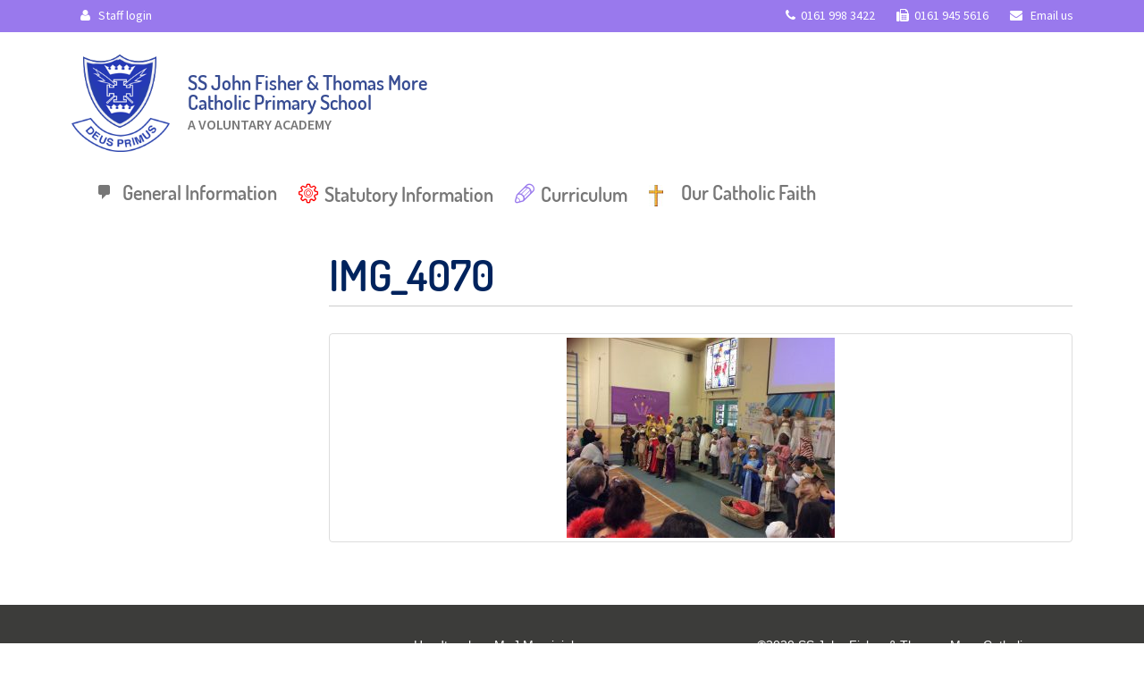

--- FILE ---
content_type: text/html; charset=UTF-8
request_url: https://fishermoreprimary.net/the-life-of-our-school/img_4070/
body_size: 47109
content:
<!DOCTYPE html>
<html class="no-js" lang="en-GB">
<head>
  <meta charset="utf-8">
  <meta http-equiv="X-UA-Compatible" content="IE=edge">
  <title>IMG_4070 - Ss John Fisher &amp; Thomas More</title>
  <meta name="viewport" content="width=device-width, initial-scale=1">

  <meta name='robots' content='index, follow, max-image-preview:large, max-snippet:-1, max-video-preview:-1' />
	<style>img:is([sizes="auto" i], [sizes^="auto," i]) { contain-intrinsic-size: 3000px 1500px }</style>
	
	<!-- This site is optimized with the Yoast SEO plugin v26.4 - https://yoast.com/wordpress/plugins/seo/ -->
	<link rel="canonical" href="https://fishermoreprimary.net/the-life-of-our-school/img_4070/" />
	<meta property="og:locale" content="en_GB" />
	<meta property="og:type" content="article" />
	<meta property="og:title" content="IMG_4070 - Ss John Fisher &amp; Thomas More" />
	<meta property="og:url" content="https://fishermoreprimary.net/the-life-of-our-school/img_4070/" />
	<meta property="og:site_name" content="Ss John Fisher &amp; Thomas More" />
	<meta property="og:image" content="https://fishermoreprimary.net/the-life-of-our-school/img_4070" />
	<meta property="og:image:width" content="2592" />
	<meta property="og:image:height" content="1936" />
	<meta property="og:image:type" content="image/jpeg" />
	<meta name="twitter:card" content="summary_large_image" />
	<script type="application/ld+json" class="yoast-schema-graph">{"@context":"https://schema.org","@graph":[{"@type":"WebPage","@id":"https://fishermoreprimary.net/the-life-of-our-school/img_4070/","url":"https://fishermoreprimary.net/the-life-of-our-school/img_4070/","name":"IMG_4070 - Ss John Fisher &amp; Thomas More","isPartOf":{"@id":"https://fishermoreprimary.net/#website"},"primaryImageOfPage":{"@id":"https://fishermoreprimary.net/the-life-of-our-school/img_4070/#primaryimage"},"image":{"@id":"https://fishermoreprimary.net/the-life-of-our-school/img_4070/#primaryimage"},"thumbnailUrl":"https://fishermoreprimary.net/wp-content/uploads/2016/09/IMG_4070.jpg","datePublished":"2016-12-09T09:23:30+00:00","breadcrumb":{"@id":"https://fishermoreprimary.net/the-life-of-our-school/img_4070/#breadcrumb"},"inLanguage":"en-GB","potentialAction":[{"@type":"ReadAction","target":["https://fishermoreprimary.net/the-life-of-our-school/img_4070/"]}]},{"@type":"ImageObject","inLanguage":"en-GB","@id":"https://fishermoreprimary.net/the-life-of-our-school/img_4070/#primaryimage","url":"https://fishermoreprimary.net/wp-content/uploads/2016/09/IMG_4070.jpg","contentUrl":"https://fishermoreprimary.net/wp-content/uploads/2016/09/IMG_4070.jpg","width":2592,"height":1936},{"@type":"BreadcrumbList","@id":"https://fishermoreprimary.net/the-life-of-our-school/img_4070/#breadcrumb","itemListElement":[{"@type":"ListItem","position":1,"name":"Home","item":"https://fishermoreprimary.net/"},{"@type":"ListItem","position":2,"name":"The Life of our School","item":"https://fishermoreprimary.net/the-life-of-our-school/"},{"@type":"ListItem","position":3,"name":"IMG_4070"}]},{"@type":"WebSite","@id":"https://fishermoreprimary.net/#website","url":"https://fishermoreprimary.net/","name":"Ss John Fisher &amp; Thomas More","description":"Journeying together with Jesus Christ, we learn to love and love to learn.","potentialAction":[{"@type":"SearchAction","target":{"@type":"EntryPoint","urlTemplate":"https://fishermoreprimary.net/?s={search_term_string}"},"query-input":{"@type":"PropertyValueSpecification","valueRequired":true,"valueName":"search_term_string"}}],"inLanguage":"en-GB"}]}</script>
	<!-- / Yoast SEO plugin. -->


<link rel='dns-prefetch' href='//ajax.googleapis.com' />
<link rel='dns-prefetch' href='//use.fontawesome.com' />
<script type="text/javascript">
/* <![CDATA[ */
window._wpemojiSettings = {"baseUrl":"https:\/\/s.w.org\/images\/core\/emoji\/16.0.1\/72x72\/","ext":".png","svgUrl":"https:\/\/s.w.org\/images\/core\/emoji\/16.0.1\/svg\/","svgExt":".svg","source":{"concatemoji":"\/wp-includes\/js\/wp-emoji-release.min.js?ver=0b7578baa0c5ba3641cafc28c4fa68e7"}};
/*! This file is auto-generated */
!function(s,n){var o,i,e;function c(e){try{var t={supportTests:e,timestamp:(new Date).valueOf()};sessionStorage.setItem(o,JSON.stringify(t))}catch(e){}}function p(e,t,n){e.clearRect(0,0,e.canvas.width,e.canvas.height),e.fillText(t,0,0);var t=new Uint32Array(e.getImageData(0,0,e.canvas.width,e.canvas.height).data),a=(e.clearRect(0,0,e.canvas.width,e.canvas.height),e.fillText(n,0,0),new Uint32Array(e.getImageData(0,0,e.canvas.width,e.canvas.height).data));return t.every(function(e,t){return e===a[t]})}function u(e,t){e.clearRect(0,0,e.canvas.width,e.canvas.height),e.fillText(t,0,0);for(var n=e.getImageData(16,16,1,1),a=0;a<n.data.length;a++)if(0!==n.data[a])return!1;return!0}function f(e,t,n,a){switch(t){case"flag":return n(e,"\ud83c\udff3\ufe0f\u200d\u26a7\ufe0f","\ud83c\udff3\ufe0f\u200b\u26a7\ufe0f")?!1:!n(e,"\ud83c\udde8\ud83c\uddf6","\ud83c\udde8\u200b\ud83c\uddf6")&&!n(e,"\ud83c\udff4\udb40\udc67\udb40\udc62\udb40\udc65\udb40\udc6e\udb40\udc67\udb40\udc7f","\ud83c\udff4\u200b\udb40\udc67\u200b\udb40\udc62\u200b\udb40\udc65\u200b\udb40\udc6e\u200b\udb40\udc67\u200b\udb40\udc7f");case"emoji":return!a(e,"\ud83e\udedf")}return!1}function g(e,t,n,a){var r="undefined"!=typeof WorkerGlobalScope&&self instanceof WorkerGlobalScope?new OffscreenCanvas(300,150):s.createElement("canvas"),o=r.getContext("2d",{willReadFrequently:!0}),i=(o.textBaseline="top",o.font="600 32px Arial",{});return e.forEach(function(e){i[e]=t(o,e,n,a)}),i}function t(e){var t=s.createElement("script");t.src=e,t.defer=!0,s.head.appendChild(t)}"undefined"!=typeof Promise&&(o="wpEmojiSettingsSupports",i=["flag","emoji"],n.supports={everything:!0,everythingExceptFlag:!0},e=new Promise(function(e){s.addEventListener("DOMContentLoaded",e,{once:!0})}),new Promise(function(t){var n=function(){try{var e=JSON.parse(sessionStorage.getItem(o));if("object"==typeof e&&"number"==typeof e.timestamp&&(new Date).valueOf()<e.timestamp+604800&&"object"==typeof e.supportTests)return e.supportTests}catch(e){}return null}();if(!n){if("undefined"!=typeof Worker&&"undefined"!=typeof OffscreenCanvas&&"undefined"!=typeof URL&&URL.createObjectURL&&"undefined"!=typeof Blob)try{var e="postMessage("+g.toString()+"("+[JSON.stringify(i),f.toString(),p.toString(),u.toString()].join(",")+"));",a=new Blob([e],{type:"text/javascript"}),r=new Worker(URL.createObjectURL(a),{name:"wpTestEmojiSupports"});return void(r.onmessage=function(e){c(n=e.data),r.terminate(),t(n)})}catch(e){}c(n=g(i,f,p,u))}t(n)}).then(function(e){for(var t in e)n.supports[t]=e[t],n.supports.everything=n.supports.everything&&n.supports[t],"flag"!==t&&(n.supports.everythingExceptFlag=n.supports.everythingExceptFlag&&n.supports[t]);n.supports.everythingExceptFlag=n.supports.everythingExceptFlag&&!n.supports.flag,n.DOMReady=!1,n.readyCallback=function(){n.DOMReady=!0}}).then(function(){return e}).then(function(){var e;n.supports.everything||(n.readyCallback(),(e=n.source||{}).concatemoji?t(e.concatemoji):e.wpemoji&&e.twemoji&&(t(e.twemoji),t(e.wpemoji)))}))}((window,document),window._wpemojiSettings);
/* ]]> */
</script>
<style id='wp-emoji-styles-inline-css' type='text/css'>

	img.wp-smiley, img.emoji {
		display: inline !important;
		border: none !important;
		box-shadow: none !important;
		height: 1em !important;
		width: 1em !important;
		margin: 0 0.07em !important;
		vertical-align: -0.1em !important;
		background: none !important;
		padding: 0 !important;
	}
</style>
<link rel='stylesheet' id='wp-block-library-css' href='/wp-includes/css/dist/block-library/style.min.css?ver=0b7578baa0c5ba3641cafc28c4fa68e7' type='text/css' media='all' />
<style id='classic-theme-styles-inline-css' type='text/css'>
/*! This file is auto-generated */
.wp-block-button__link{color:#fff;background-color:#32373c;border-radius:9999px;box-shadow:none;text-decoration:none;padding:calc(.667em + 2px) calc(1.333em + 2px);font-size:1.125em}.wp-block-file__button{background:#32373c;color:#fff;text-decoration:none}
</style>
<link rel='stylesheet' id='wp-components-css' href='/wp-includes/css/dist/components/style.min.css?ver=0b7578baa0c5ba3641cafc28c4fa68e7' type='text/css' media='all' />
<link rel='stylesheet' id='wp-preferences-css' href='/wp-includes/css/dist/preferences/style.min.css?ver=0b7578baa0c5ba3641cafc28c4fa68e7' type='text/css' media='all' />
<link rel='stylesheet' id='wp-block-editor-css' href='/wp-includes/css/dist/block-editor/style.min.css?ver=0b7578baa0c5ba3641cafc28c4fa68e7' type='text/css' media='all' />
<link rel='stylesheet' id='popup-maker-block-library-style-css' href='/wp-content/plugins/popup-maker/dist/packages/block-library-style.css?ver=dbea705cfafe089d65f1' type='text/css' media='all' />
<link rel='stylesheet' id='wp-reusable-blocks-css' href='/wp-includes/css/dist/reusable-blocks/style.min.css?ver=0b7578baa0c5ba3641cafc28c4fa68e7' type='text/css' media='all' />
<link rel='stylesheet' id='wp-patterns-css' href='/wp-includes/css/dist/patterns/style.min.css?ver=0b7578baa0c5ba3641cafc28c4fa68e7' type='text/css' media='all' />
<link rel='stylesheet' id='wp-editor-css' href='/wp-includes/css/dist/editor/style.min.css?ver=0b7578baa0c5ba3641cafc28c4fa68e7' type='text/css' media='all' />
<link rel='stylesheet' id='block-robo-gallery-style-css-css' href='/wp-content/plugins/robo-gallery/includes/extensions/block/dist/blocks.style.build.css?ver=5.1.0' type='text/css' media='all' />
<style id='font-awesome-svg-styles-default-inline-css' type='text/css'>
.svg-inline--fa {
  display: inline-block;
  height: 1em;
  overflow: visible;
  vertical-align: -.125em;
}
</style>
<link rel='stylesheet' id='font-awesome-svg-styles-css' href='/wp-content/uploads/font-awesome/v6.6.0/css/svg-with-js.css' type='text/css' media='all' />
<style id='font-awesome-svg-styles-inline-css' type='text/css'>
   .wp-block-font-awesome-icon svg::before,
   .wp-rich-text-font-awesome-icon svg::before {content: unset;}
</style>
<style id='global-styles-inline-css' type='text/css'>
:root{--wp--preset--aspect-ratio--square: 1;--wp--preset--aspect-ratio--4-3: 4/3;--wp--preset--aspect-ratio--3-4: 3/4;--wp--preset--aspect-ratio--3-2: 3/2;--wp--preset--aspect-ratio--2-3: 2/3;--wp--preset--aspect-ratio--16-9: 16/9;--wp--preset--aspect-ratio--9-16: 9/16;--wp--preset--color--black: #000000;--wp--preset--color--cyan-bluish-gray: #abb8c3;--wp--preset--color--white: #ffffff;--wp--preset--color--pale-pink: #f78da7;--wp--preset--color--vivid-red: #cf2e2e;--wp--preset--color--luminous-vivid-orange: #ff6900;--wp--preset--color--luminous-vivid-amber: #fcb900;--wp--preset--color--light-green-cyan: #7bdcb5;--wp--preset--color--vivid-green-cyan: #00d084;--wp--preset--color--pale-cyan-blue: #8ed1fc;--wp--preset--color--vivid-cyan-blue: #0693e3;--wp--preset--color--vivid-purple: #9b51e0;--wp--preset--gradient--vivid-cyan-blue-to-vivid-purple: linear-gradient(135deg,rgba(6,147,227,1) 0%,rgb(155,81,224) 100%);--wp--preset--gradient--light-green-cyan-to-vivid-green-cyan: linear-gradient(135deg,rgb(122,220,180) 0%,rgb(0,208,130) 100%);--wp--preset--gradient--luminous-vivid-amber-to-luminous-vivid-orange: linear-gradient(135deg,rgba(252,185,0,1) 0%,rgba(255,105,0,1) 100%);--wp--preset--gradient--luminous-vivid-orange-to-vivid-red: linear-gradient(135deg,rgba(255,105,0,1) 0%,rgb(207,46,46) 100%);--wp--preset--gradient--very-light-gray-to-cyan-bluish-gray: linear-gradient(135deg,rgb(238,238,238) 0%,rgb(169,184,195) 100%);--wp--preset--gradient--cool-to-warm-spectrum: linear-gradient(135deg,rgb(74,234,220) 0%,rgb(151,120,209) 20%,rgb(207,42,186) 40%,rgb(238,44,130) 60%,rgb(251,105,98) 80%,rgb(254,248,76) 100%);--wp--preset--gradient--blush-light-purple: linear-gradient(135deg,rgb(255,206,236) 0%,rgb(152,150,240) 100%);--wp--preset--gradient--blush-bordeaux: linear-gradient(135deg,rgb(254,205,165) 0%,rgb(254,45,45) 50%,rgb(107,0,62) 100%);--wp--preset--gradient--luminous-dusk: linear-gradient(135deg,rgb(255,203,112) 0%,rgb(199,81,192) 50%,rgb(65,88,208) 100%);--wp--preset--gradient--pale-ocean: linear-gradient(135deg,rgb(255,245,203) 0%,rgb(182,227,212) 50%,rgb(51,167,181) 100%);--wp--preset--gradient--electric-grass: linear-gradient(135deg,rgb(202,248,128) 0%,rgb(113,206,126) 100%);--wp--preset--gradient--midnight: linear-gradient(135deg,rgb(2,3,129) 0%,rgb(40,116,252) 100%);--wp--preset--font-size--small: 13px;--wp--preset--font-size--medium: 20px;--wp--preset--font-size--large: 36px;--wp--preset--font-size--x-large: 42px;--wp--preset--spacing--20: 0.44rem;--wp--preset--spacing--30: 0.67rem;--wp--preset--spacing--40: 1rem;--wp--preset--spacing--50: 1.5rem;--wp--preset--spacing--60: 2.25rem;--wp--preset--spacing--70: 3.38rem;--wp--preset--spacing--80: 5.06rem;--wp--preset--shadow--natural: 6px 6px 9px rgba(0, 0, 0, 0.2);--wp--preset--shadow--deep: 12px 12px 50px rgba(0, 0, 0, 0.4);--wp--preset--shadow--sharp: 6px 6px 0px rgba(0, 0, 0, 0.2);--wp--preset--shadow--outlined: 6px 6px 0px -3px rgba(255, 255, 255, 1), 6px 6px rgba(0, 0, 0, 1);--wp--preset--shadow--crisp: 6px 6px 0px rgba(0, 0, 0, 1);}:where(.is-layout-flex){gap: 0.5em;}:where(.is-layout-grid){gap: 0.5em;}body .is-layout-flex{display: flex;}.is-layout-flex{flex-wrap: wrap;align-items: center;}.is-layout-flex > :is(*, div){margin: 0;}body .is-layout-grid{display: grid;}.is-layout-grid > :is(*, div){margin: 0;}:where(.wp-block-columns.is-layout-flex){gap: 2em;}:where(.wp-block-columns.is-layout-grid){gap: 2em;}:where(.wp-block-post-template.is-layout-flex){gap: 1.25em;}:where(.wp-block-post-template.is-layout-grid){gap: 1.25em;}.has-black-color{color: var(--wp--preset--color--black) !important;}.has-cyan-bluish-gray-color{color: var(--wp--preset--color--cyan-bluish-gray) !important;}.has-white-color{color: var(--wp--preset--color--white) !important;}.has-pale-pink-color{color: var(--wp--preset--color--pale-pink) !important;}.has-vivid-red-color{color: var(--wp--preset--color--vivid-red) !important;}.has-luminous-vivid-orange-color{color: var(--wp--preset--color--luminous-vivid-orange) !important;}.has-luminous-vivid-amber-color{color: var(--wp--preset--color--luminous-vivid-amber) !important;}.has-light-green-cyan-color{color: var(--wp--preset--color--light-green-cyan) !important;}.has-vivid-green-cyan-color{color: var(--wp--preset--color--vivid-green-cyan) !important;}.has-pale-cyan-blue-color{color: var(--wp--preset--color--pale-cyan-blue) !important;}.has-vivid-cyan-blue-color{color: var(--wp--preset--color--vivid-cyan-blue) !important;}.has-vivid-purple-color{color: var(--wp--preset--color--vivid-purple) !important;}.has-black-background-color{background-color: var(--wp--preset--color--black) !important;}.has-cyan-bluish-gray-background-color{background-color: var(--wp--preset--color--cyan-bluish-gray) !important;}.has-white-background-color{background-color: var(--wp--preset--color--white) !important;}.has-pale-pink-background-color{background-color: var(--wp--preset--color--pale-pink) !important;}.has-vivid-red-background-color{background-color: var(--wp--preset--color--vivid-red) !important;}.has-luminous-vivid-orange-background-color{background-color: var(--wp--preset--color--luminous-vivid-orange) !important;}.has-luminous-vivid-amber-background-color{background-color: var(--wp--preset--color--luminous-vivid-amber) !important;}.has-light-green-cyan-background-color{background-color: var(--wp--preset--color--light-green-cyan) !important;}.has-vivid-green-cyan-background-color{background-color: var(--wp--preset--color--vivid-green-cyan) !important;}.has-pale-cyan-blue-background-color{background-color: var(--wp--preset--color--pale-cyan-blue) !important;}.has-vivid-cyan-blue-background-color{background-color: var(--wp--preset--color--vivid-cyan-blue) !important;}.has-vivid-purple-background-color{background-color: var(--wp--preset--color--vivid-purple) !important;}.has-black-border-color{border-color: var(--wp--preset--color--black) !important;}.has-cyan-bluish-gray-border-color{border-color: var(--wp--preset--color--cyan-bluish-gray) !important;}.has-white-border-color{border-color: var(--wp--preset--color--white) !important;}.has-pale-pink-border-color{border-color: var(--wp--preset--color--pale-pink) !important;}.has-vivid-red-border-color{border-color: var(--wp--preset--color--vivid-red) !important;}.has-luminous-vivid-orange-border-color{border-color: var(--wp--preset--color--luminous-vivid-orange) !important;}.has-luminous-vivid-amber-border-color{border-color: var(--wp--preset--color--luminous-vivid-amber) !important;}.has-light-green-cyan-border-color{border-color: var(--wp--preset--color--light-green-cyan) !important;}.has-vivid-green-cyan-border-color{border-color: var(--wp--preset--color--vivid-green-cyan) !important;}.has-pale-cyan-blue-border-color{border-color: var(--wp--preset--color--pale-cyan-blue) !important;}.has-vivid-cyan-blue-border-color{border-color: var(--wp--preset--color--vivid-cyan-blue) !important;}.has-vivid-purple-border-color{border-color: var(--wp--preset--color--vivid-purple) !important;}.has-vivid-cyan-blue-to-vivid-purple-gradient-background{background: var(--wp--preset--gradient--vivid-cyan-blue-to-vivid-purple) !important;}.has-light-green-cyan-to-vivid-green-cyan-gradient-background{background: var(--wp--preset--gradient--light-green-cyan-to-vivid-green-cyan) !important;}.has-luminous-vivid-amber-to-luminous-vivid-orange-gradient-background{background: var(--wp--preset--gradient--luminous-vivid-amber-to-luminous-vivid-orange) !important;}.has-luminous-vivid-orange-to-vivid-red-gradient-background{background: var(--wp--preset--gradient--luminous-vivid-orange-to-vivid-red) !important;}.has-very-light-gray-to-cyan-bluish-gray-gradient-background{background: var(--wp--preset--gradient--very-light-gray-to-cyan-bluish-gray) !important;}.has-cool-to-warm-spectrum-gradient-background{background: var(--wp--preset--gradient--cool-to-warm-spectrum) !important;}.has-blush-light-purple-gradient-background{background: var(--wp--preset--gradient--blush-light-purple) !important;}.has-blush-bordeaux-gradient-background{background: var(--wp--preset--gradient--blush-bordeaux) !important;}.has-luminous-dusk-gradient-background{background: var(--wp--preset--gradient--luminous-dusk) !important;}.has-pale-ocean-gradient-background{background: var(--wp--preset--gradient--pale-ocean) !important;}.has-electric-grass-gradient-background{background: var(--wp--preset--gradient--electric-grass) !important;}.has-midnight-gradient-background{background: var(--wp--preset--gradient--midnight) !important;}.has-small-font-size{font-size: var(--wp--preset--font-size--small) !important;}.has-medium-font-size{font-size: var(--wp--preset--font-size--medium) !important;}.has-large-font-size{font-size: var(--wp--preset--font-size--large) !important;}.has-x-large-font-size{font-size: var(--wp--preset--font-size--x-large) !important;}
:where(.wp-block-post-template.is-layout-flex){gap: 1.25em;}:where(.wp-block-post-template.is-layout-grid){gap: 1.25em;}
:where(.wp-block-columns.is-layout-flex){gap: 2em;}:where(.wp-block-columns.is-layout-grid){gap: 2em;}
:root :where(.wp-block-pullquote){font-size: 1.5em;line-height: 1.6;}
</style>
<link rel='stylesheet' id='menu-image-css' href='/wp-content/plugins/menu-image/includes/css/menu-image.css?ver=3.13' type='text/css' media='all' />
<link rel='stylesheet' id='dashicons-css' href='/wp-includes/css/dashicons.min.css?ver=0b7578baa0c5ba3641cafc28c4fa68e7' type='text/css' media='all' />
<link rel='stylesheet' id='responsive-lightbox-swipebox-css' href='/wp-content/plugins/responsive-lightbox/assets/swipebox/swipebox.min.css?ver=1.5.2' type='text/css' media='all' />
<link rel='stylesheet' id='ce_responsive-css' href='/wp-content/plugins/simple-embed-code/css/video-container.min.css?ver=2.5.1' type='text/css' media='all' />
<link rel='stylesheet' id='font-awesome-official-css' href='https://use.fontawesome.com/releases/v6.6.0/css/all.css' type='text/css' media='all' integrity="sha384-h/hnnw1Bi4nbpD6kE7nYfCXzovi622sY5WBxww8ARKwpdLj5kUWjRuyiXaD1U2JT" crossorigin="anonymous" />
<link rel='stylesheet' id='tippy_light-css' href='/wp-content/plugins/private-google-calendars/lib/tippy/light-border.css?ver=20250811' type='text/css' media='all' />
<link rel='stylesheet' id='pgc_fullcalendar-css' href='/wp-content/plugins/private-google-calendars/lib/fullcalendar4/core/main.min.css?ver=20250811' type='text/css' media='all' />
<link rel='stylesheet' id='pgc_fullcalendar_daygrid-css' href='/wp-content/plugins/private-google-calendars/lib/fullcalendar4/daygrid/main.min.css?ver=20250811' type='text/css' media='all' />
<link rel='stylesheet' id='pgc_fullcalendar_timegrid-css' href='/wp-content/plugins/private-google-calendars/lib/fullcalendar4/timegrid/main.min.css?ver=20250811' type='text/css' media='all' />
<link rel='stylesheet' id='pgc_fullcalendar_list-css' href='/wp-content/plugins/private-google-calendars/lib/fullcalendar4/list/main.min.css?ver=20250811' type='text/css' media='all' />
<link rel='stylesheet' id='pgc-css' href='/wp-content/plugins/private-google-calendars/css/pgc.css?ver=20250811' type='text/css' media='all' />
<link rel='stylesheet' id='roots_main-css' href='/wp-content/themes/jftm/assets/css/main.min.css?ver=9880649384aea9f1ee166331c0a30daa' type='text/css' media='all' />
<link rel='stylesheet' id='roots_custom-css' href='/wp-content/themes/jftm/assets/css/custom.css?ver=0b7578baa0c5ba3641cafc28c4fa68e7' type='text/css' media='all' />
<link rel='stylesheet' id='roots_custom_icons-css' href='/wp-content/themes/jftm/assets/css/custom-icons.css?ver=0b7578baa0c5ba3641cafc28c4fa68e7' type='text/css' media='all' />
<link rel='stylesheet' id='font-awesome-official-v4shim-css' href='https://use.fontawesome.com/releases/v6.6.0/css/v4-shims.css' type='text/css' media='all' integrity="sha384-Heamg4F/EELwbmnBJapxaWTkcdX/DCrJpYgSshI5BkI7xghn3RvDcpG+1xUJt/7K" crossorigin="anonymous" />
<script type="text/javascript" src="//ajax.googleapis.com/ajax/libs/jquery/1.11.0/jquery.min.js" id="jquery-js"></script>
<script type="text/javascript" id="3d-flip-book-client-locale-loader-js-extra">
/* <![CDATA[ */
var FB3D_CLIENT_LOCALE = {"ajaxurl":"https:\/\/fishermoreprimary.net\/wp-admin\/admin-ajax.php","dictionary":{"Table of contents":"Table of contents","Close":"Close","Bookmarks":"Bookmarks","Thumbnails":"Thumbnails","Search":"Search","Share":"Share","Facebook":"Facebook","Twitter":"Twitter","Email":"Email","Play":"Play","Previous page":"Previous page","Next page":"Next page","Zoom in":"Zoom in","Zoom out":"Zoom out","Fit view":"Fit view","Auto play":"Auto play","Full screen":"Full screen","More":"More","Smart pan":"Smart pan","Single page":"Single page","Sounds":"Sounds","Stats":"Stats","Print":"Print","Download":"Download","Goto first page":"Goto first page","Goto last page":"Goto last page"},"images":"https:\/\/fishermoreprimary.net\/wp-content\/plugins\/interactive-3d-flipbook-powered-physics-engine\/assets\/images\/","jsData":{"urls":[],"posts":{"ids_mis":[],"ids":[]},"pages":[],"firstPages":[],"bookCtrlProps":[],"bookTemplates":[]},"key":"3d-flip-book","pdfJS":{"pdfJsLib":"https:\/\/fishermoreprimary.net\/wp-content\/plugins\/interactive-3d-flipbook-powered-physics-engine\/assets\/js\/pdf.min.js?ver=4.3.136","pdfJsWorker":"https:\/\/fishermoreprimary.net\/wp-content\/plugins\/interactive-3d-flipbook-powered-physics-engine\/assets\/js\/pdf.worker.js?ver=4.3.136","stablePdfJsLib":"https:\/\/fishermoreprimary.net\/wp-content\/plugins\/interactive-3d-flipbook-powered-physics-engine\/assets\/js\/stable\/pdf.min.js?ver=2.5.207","stablePdfJsWorker":"https:\/\/fishermoreprimary.net\/wp-content\/plugins\/interactive-3d-flipbook-powered-physics-engine\/assets\/js\/stable\/pdf.worker.js?ver=2.5.207","pdfJsCMapUrl":"https:\/\/fishermoreprimary.net\/wp-content\/plugins\/interactive-3d-flipbook-powered-physics-engine\/assets\/cmaps\/"},"cacheurl":"http:\/\/fishermoreprimary.net\/wp-content\/uploads\/3d-flip-book\/cache\/","pluginsurl":"https:\/\/fishermoreprimary.net\/wp-content\/plugins\/","pluginurl":"https:\/\/fishermoreprimary.net\/wp-content\/plugins\/interactive-3d-flipbook-powered-physics-engine\/","thumbnailSize":{"width":"150","height":"150"},"version":"1.16.17"};
/* ]]> */
</script>
<script>window.jQuery || document.write('<script src="https://fishermoreprimary.net/wp-content/themes/jftm/assets/js/vendor/jquery-1.11.0.min.js"><\/script>')</script>
<script type="text/javascript" src="/wp-content/plugins/interactive-3d-flipbook-powered-physics-engine/assets/js/client-locale-loader.js?ver=1.16.17" id="3d-flip-book-client-locale-loader-js" async="async" data-wp-strategy="async"></script>
<script type="text/javascript" src="/wp-content/plugins/responsive-lightbox/assets/swipebox/jquery.swipebox.min.js?ver=1.5.2" id="responsive-lightbox-swipebox-js"></script>
<script type="text/javascript" src="/wp-includes/js/underscore.min.js?ver=1.13.7" id="underscore-js"></script>
<script type="text/javascript" src="/wp-content/plugins/responsive-lightbox/assets/infinitescroll/infinite-scroll.pkgd.min.js?ver=4.0.1" id="responsive-lightbox-infinite-scroll-js"></script>
<script type="text/javascript" id="responsive-lightbox-js-before">
/* <![CDATA[ */
var rlArgs = {"script":"swipebox","selector":"lightbox","customEvents":"","activeGalleries":true,"animation":true,"hideCloseButtonOnMobile":false,"removeBarsOnMobile":false,"hideBars":true,"hideBarsDelay":5000,"videoMaxWidth":1080,"useSVG":true,"loopAtEnd":false,"woocommerce_gallery":false,"ajaxurl":"https:\/\/fishermoreprimary.net\/wp-admin\/admin-ajax.php","nonce":"7c05905b85","preview":false,"postId":880,"scriptExtension":false};
/* ]]> */
</script>
<script type="text/javascript" src="/wp-content/plugins/responsive-lightbox/js/front.js?ver=2.5.4" id="responsive-lightbox-js"></script>
<script type="text/javascript" src="/wp-content/themes/jftm/assets/js/vendor/modernizr-2.7.0.min.js" id="modernizr-js"></script>
<link rel="https://api.w.org/" href="https://fishermoreprimary.net/wp-json/" /><link rel="alternate" title="JSON" type="application/json" href="https://fishermoreprimary.net/wp-json/wp/v2/media/880" /><link rel="alternate" title="oEmbed (JSON)" type="application/json+oembed" href="https://fishermoreprimary.net/wp-json/oembed/1.0/embed?url=https%3A%2F%2Ffishermoreprimary.net%2Fthe-life-of-our-school%2Fimg_4070%2F" />
<link rel="alternate" title="oEmbed (XML)" type="text/xml+oembed" href="https://fishermoreprimary.net/wp-json/oembed/1.0/embed?url=https%3A%2F%2Ffishermoreprimary.net%2Fthe-life-of-our-school%2Fimg_4070%2F&#038;format=xml" />
<script type="text/javascript">
(function(url){
	if(/(?:Chrome\/26\.0\.1410\.63 Safari\/537\.31|WordfenceTestMonBot)/.test(navigator.userAgent)){ return; }
	var addEvent = function(evt, handler) {
		if (window.addEventListener) {
			document.addEventListener(evt, handler, false);
		} else if (window.attachEvent) {
			document.attachEvent('on' + evt, handler);
		}
	};
	var removeEvent = function(evt, handler) {
		if (window.removeEventListener) {
			document.removeEventListener(evt, handler, false);
		} else if (window.detachEvent) {
			document.detachEvent('on' + evt, handler);
		}
	};
	var evts = 'contextmenu dblclick drag dragend dragenter dragleave dragover dragstart drop keydown keypress keyup mousedown mousemove mouseout mouseover mouseup mousewheel scroll'.split(' ');
	var logHuman = function() {
		if (window.wfLogHumanRan) { return; }
		window.wfLogHumanRan = true;
		var wfscr = document.createElement('script');
		wfscr.type = 'text/javascript';
		wfscr.async = true;
		wfscr.src = url + '&r=' + Math.random();
		(document.getElementsByTagName('head')[0]||document.getElementsByTagName('body')[0]).appendChild(wfscr);
		for (var i = 0; i < evts.length; i++) {
			removeEvent(evts[i], logHuman);
		}
	};
	for (var i = 0; i < evts.length; i++) {
		addEvent(evts[i], logHuman);
	}
})('//fishermoreprimary.net/?wordfence_lh=1&hid=95185A7564FD193EC57CB52BCE80E605');
</script><link rel="icon" href="https://fishermoreprimary.net/wp-content/uploads/2018/09/cropped-screenshot-1-32x32.png" sizes="32x32" />
<link rel="icon" href="https://fishermoreprimary.net/wp-content/uploads/2018/09/cropped-screenshot-1-192x192.png" sizes="192x192" />
<link rel="apple-touch-icon" href="https://fishermoreprimary.net/wp-content/uploads/2018/09/cropped-screenshot-1-180x180.png" />
<meta name="msapplication-TileImage" content="https://fishermoreprimary.net/wp-content/uploads/2018/09/cropped-screenshot-1-270x270.png" />
		<style type="text/css" id="wp-custom-css">
			.home hr {
    margin-top: 30px;
    margin-bottom: 30px;
    border-top: 1px solid #fff;
}		</style>
		
    <!-- STYLESHEETS -->
	<link rel='stylesheet' id='fontawesome-css'  href='/wp-content/themes/jftm/assets/css/font-awesome.css' type='text/css' media='all' />
	<link href="https://fonts.googleapis.com/css?family=Source+Sans+Pro:400,600" rel="stylesheet">



    <!-- HTML5 Shim and Respond.js IE8 support of HTML5 elements and media queries -->
    <!-- WARNING: Respond.js doesn't work if you view the page via file:// -->
    <!--[if lt IE 10]>
      <script src="https://oss.maxcdn.com/libs/html5shiv/3.7.0/html5shiv.js"></script>
      <script src="https://oss.maxcdn.com/libs/respond.js/1.4.2/respond.min.js"></script>
    <![endif]-->
    
    <!--[if lte IE 8]>
		<link rel="stylesheet" type="text/css" href="/wp-content/themes/jftm/assets/css/ie.css"></script>
	<![endif]-->

<!-- Google tag (gtag.js) -->
<script async src="https://www.googletagmanager.com/gtag/js?id=G-JNQJLLWQZ7"></script>
<script>
  window.dataLayer = window.dataLayer || [];
  function gtag(){dataLayer.push(arguments);}
  gtag('js', new Date());

  gtag('config', 'G-JNQJLLWQZ7');
</script>

  <link rel="alternate" type="application/rss+xml" title="Ss John Fisher &amp; Thomas More Feed" href="https://fishermoreprimary.net/feed/">
</head> <body class="attachment wp-singular attachment-template-default attachmentid-880 attachment-jpeg wp-theme-jftm img_4070">

  <!--[if lt IE 8]>
    <div class="alert alert-warning">
      You are using an <strong>outdated</strong> browser. Please <a href="http://browsehappy.com/">upgrade your browser</a> to improve your experience.    </div>
  <![endif]-->

  <div class="nav-top-wrap purple1">
<div class="container">
<ul class="nav navbar-nav navbar-left staff-login">
<li><a href="/wp-admin/"><i class="fa fa-user "></i> Staff login</a></li>
</ul>
      
<ul class="nav navbar-nav navbar-right">
<li><a href="tel:0161 998 3422"><i class="fa fa-phone"></i>0161 998 3422</a></li>
<li><a href="#"><i class="fa fa-fax"></i>0161 945 5616</a></li>
<li><a href="mailto:admin@st-johnfisher-st-thomasmore.manchester.sch.uk"><i class="fa fa-envelope"></i> Email us</a></li>
<!--<li class="events-header"><a href="/events/"><i class="fa fa-calendar"></i>This month’s events</a></li>-->
</ul>

</div>   
</div>




<nav id="mainNav" class="navbar navbar-default navbar-custom">
        <div class="container">
            <!-- Brand and toggle get grouped for better mobile display -->
            <div class="navbar-header">
                <button type="button" class="navbar-toggle" data-toggle="collapse" data-target="#bs-example-navbar-collapse-1">
                    <span class="sr-only">Toggle navigation</span> Menu <i class="fa fa-bars"></i>
                </button>
                <a href="https://fishermoreprimary.net"><div class="navbar-brand"></div></a><a class="navbar-brand-title" href="https://fishermoreprimary.net">SS John Fisher &amp; Thomas More<span>Catholic Primary School<span class="academy">A Voluntary Academy</span></span></a>
            </div>

            <!-- Collect the nav links, forms, and other content for toggling -->
            <div class="collapse navbar-collapse" id="bs-example-navbar-collapse-1">
                     <ul id="menu-primary-navigation" class="nav navbar-nav pull-left"><li class="menu-general-information"><a href="https://fishermoreprimary.net/about-us/"><span class="dashicons dashicons-admin-comments after-menu-image-icons"></span><span class="menu-image-title-after menu-image-title">General Information</span></a>
<ul class="sub-menu">
	<li class="menu-governors"><a href="https://fishermoreprimary.net/about-us/governors/">Governors</a></li>
	<li class="menu-staff"><a href="https://fishermoreprimary.net/about-us/staff/">Staff</a></li>
	<li class="menu-attendance"><a href="https://fishermoreprimary.net/information/attendance/">Attendance</a></li>
	<li class="menu-vacancies"><a href="https://fishermoreprimary.net/about-us/vacancies/">Vacancies</a></li>
	<li class="menu-term-dates"><a href="https://fishermoreprimary.net/information/term-dates/">Term Dates</a></li>
	<li class="menu-after-school-activities"><a href="https://fishermoreprimary.net/the-life-of-our-school/clubs/">After-School Activities</a></li>
	<li class="menu-breakfast-provision"><a href="https://fishermoreprimary.net/the-life-of-our-school/clubs/breakfast-club/">Breakfast Provision</a></li>
	<li class="menu-choir"><a href="https://fishermoreprimary.net/the-life-of-our-school/music/">Choir</a></li>
	<li class="menu-nurture-group"><a href="https://fishermoreprimary.net/nurture-group/">Nurture Group</a></li>
	<li class="menu-our-parish"><a href="https://fishermoreprimary.net/our-parish/">Our Parish</a></li>
</ul>
</li>
<li class="menu-statutory-information"><a href="https://fishermoreprimary.net/information/">Statutory Information</a>
<ul class="sub-menu">
	<li class="menu-contact-details"><a href="https://fishermoreprimary.net/about-us/sickness/">Contact Details</a></li>
	<li class="menu-corpus-christi-catholic-academy-trust"><a href="https://fishermoreprimary.net/information/academy-trust-2/">Corpus Christi Catholic Academy Trust</a></li>
	<li class="menu-school-policies"><a href="https://fishermoreprimary.net/information/school-policies/">School Policies</a></li>
	<li class="menu-eyfs-policies"><a href="https://fishermoreprimary.net/information/eyfs-policies/">EYFS Policies</a></li>
	<li class="menu-our-curriculum"><a href="https://fishermoreprimary.net/our-curriculum/">Our Curriculum</a></li>
	<li class="menu-ethos-values"><a href="https://fishermoreprimary.net/ethos-values/">Ethos &amp; Values</a></li>
	<li class="menu-inspection-reports"><a href="https://fishermoreprimary.net/information/ofsted-reports/">Inspection Reports</a></li>
	<li class="menu-music-development-plan"><a href="https://fishermoreprimary.net/music-development-plan/">Music Development Plan</a></li>
	<li class="menu-pe-and-sports-premium"><a href="https://fishermoreprimary.net/information/pe-sports-premium/">PE and Sports Premium</a></li>
	<li class="menu-pupil-premium-information"><a href="https://fishermoreprimary.net/information/pupil-premium-information/">Pupil Premium Information</a></li>
	<li class="menu-remote-learning"><a href="https://fishermoreprimary.net/information/remotelearning/">Remote Learning</a></li>
	<li class="menu-the-school-day"><a href="https://fishermoreprimary.net/about-us/the-school-day/">The School Day</a></li>
	<li class="menu-uniform"><a href="https://fishermoreprimary.net/information/uniform/">Uniform</a></li>
	<li class="menu-send"><a href="https://fishermoreprimary.net/information/send/">SEND</a></li>
	<li class="menu-performance-data"><a href="https://fishermoreprimary.net/ks2-results/">Performance Data</a></li>
	<li class="menu-safeguarding"><a href="https://fishermoreprimary.net/information/safeguarding/">Safeguarding</a></li>
	<li class="menu-admissions"><a href="https://fishermoreprimary.net/information/admissions/">Admissions</a></li>
</ul>
</li>
<li class="menu-curriculum"><a href="https://fishermoreprimary.net/curriculum/">Curriculum</a>
<ul class="sub-menu">
	<li class="menu-art-design"><a href="https://fishermoreprimary.net/curriculum/art-design/">Art &#038; Design</a>
	<ul class="sub-menu">
		<li class="menu-art-scheme-of-work"><a href="https://fishermoreprimary.net/curriculum/art-design/scheme-of-work/">Art Scheme of Work</a></li>
	</ul>
</li>
	<li class="menu-computing"><a href="https://fishermoreprimary.net/curriculum/computing/">Computing</a></li>
	<li class="menu-design-technology"><a href="https://fishermoreprimary.net/curriculum/design-technology/">Design &#038; Technology</a></li>
	<li class="menu-english"><a href="https://fishermoreprimary.net/curriculum/english/">English</a></li>
	<li class="menu-eyfs-curriculum"><a href="https://fishermoreprimary.net/curriculum/eyfs-curriculum/">EYFS Curriculum</a>
	<ul class="sub-menu">
		<li class="menu-eyfs-scheme-of-work"><a href="https://fishermoreprimary.net/curriculum/eyfs-curriculum/eyfs-scheme-of-work/">EYFS Scheme of Work</a></li>
	</ul>
</li>
	<li class="menu-french-mfl"><a href="https://fishermoreprimary.net/curriculum/french-mfl/">French (MFL)</a></li>
	<li class="menu-geography"><a href="https://fishermoreprimary.net/curriculum/geography/">Geography</a></li>
	<li class="menu-history"><a href="https://fishermoreprimary.net/curriculum/history/">History</a>
	<ul class="sub-menu">
		<li class="menu-history-scheme-of-work"><a href="https://fishermoreprimary.net/curriculum/history/history-scheme-of-work/">History Scheme of Work</a></li>
	</ul>
</li>
	<li class="menu-maths"><a href="https://fishermoreprimary.net/curriculum/maths/">Maths</a></li>
	<li class="menu-music"><a href="https://fishermoreprimary.net/curriculum/music/">Music</a>
	<ul class="sub-menu">
		<li class="menu-music-scheme-of-work"><a href="https://fishermoreprimary.net/curriculum/music/music-scheme-of-work/">Music Scheme of Work</a></li>
	</ul>
</li>
	<li class="menu-physical-education"><a href="https://fishermoreprimary.net/curriculum/physical-education/">Physical Education</a>
	<ul class="sub-menu">
		<li class="menu-pe-progression-of-skills"><a href="https://fishermoreprimary.net/curriculum/physical-education/pe-progression-of-skills/">PE Progression of Skills</a></li>
	</ul>
</li>
	<li class="menu-personal-social-health-economic-education-pshe"><a href="https://fishermoreprimary.net/p-h-s-e-personal-health-social-education/">Personal Social Health &#038; Economic Education (PSHE)</a>
	<ul class="sub-menu">
		<li class="menu-rse"><a href="https://fishermoreprimary.net/rse/">RSE</a></li>
	</ul>
</li>
	<li class="menu-science"><a href="https://fishermoreprimary.net/curriculum/science/">Science</a>
	<ul class="sub-menu">
		<li class="menu-science-scheme-of-work"><a href="https://fishermoreprimary.net/curriculum/science/science-scheme-of-work/">Science Scheme of Work</a></li>
	</ul>
</li>
</ul>
</li>
<li class="menu-our-catholic-faith"><a href="https://fishermoreprimary.net/catholic-life/" class="menu-image-title-after menu-image-not-hovered"><img width="16" height="24" src="https://fishermoreprimary.net/wp-content/uploads/2024/10/unnamed-1-16x24.jpg" class="menu-image menu-image-title-after" alt="" decoding="async" /><span class="menu-image-title-after menu-image-title">Our Catholic Faith</span></a>
<ul class="sub-menu">
	<li class="menu-re-curriculum"><a href="https://fishermoreprimary.net/section-1/">RE Curriculum</a>
	<ul class="sub-menu">
		<li class="menu-rse-policy"><a href="https://fishermoreprimary.net/rse-policy/">RSE Policy</a></li>
	</ul>
</li>
	<li class="menu-catholic-life-and-mission"><a href="https://fishermoreprimary.net/section-2/">Catholic Life and Mission</a>
	<ul class="sub-menu">
		<li class="menu-our-parish"><a href="https://fishermoreprimary.net/our-parish/">Our Parish</a></li>
		<li class="menu-mini-vinnies"><a href="https://fishermoreprimary.net/mini-vinnies/">Mini Vinnies</a></li>
		<li class="menu-prayer-leaders"><a href="https://fishermoreprimary.net/prayer-leaders/">Prayer Leaders</a></li>
		<li class="menu-special-events"><a href="https://fishermoreprimary.net/special-events/">Special Events</a></li>
	</ul>
</li>
	<li class="menu-prayer-and-liturgy"><a href="https://fishermoreprimary.net/section-3/">Prayer and Liturgy</a>
	<ul class="sub-menu">
		<li class="menu-weekly-celebration-of-the-word"><a href="https://fishermoreprimary.net/weekly-celebration-of-the-word/">Weekly Celebration of the Word</a></li>
	</ul>
</li>
</ul>
</li>
</ul>            </div>
            <!-- /.navbar-collapse -->
        </div>
        <!-- /.container-fluid -->
    </nav>
    
    
    

  


  

 <div class="wrap container" role="document">
    <div class="content row">
      <main class="main" role="main">
    

     <div class="col-md-3 col-sm-3 nav sub-nav">


  		  	  
               
            
      </div><!-- /.sidebar -->
        
       <div class="col-md-9 col-sm-9">
    
        <div class="page-header">
  <h1>
    IMG_4070  </h1>
</div>

       	<div class="header-image">     
		</div>
  <div class="copy-style"><p class="attachment"><a class="thumbnail img-thumbnail rl-gallery-link"  href='https://fishermoreprimary.net/wp-content/uploads/2016/09/IMG_4070.jpg' title="" data-rl_title="" data-rl_caption="" data-rel="lightbox-gallery-0"><img fetchpriority="high" decoding="async" width="300" height="224" src="https://fishermoreprimary.net/wp-content/uploads/2016/09/IMG_4070-300x224.jpg" class="attachment-medium size-medium" alt="" srcset="https://fishermoreprimary.net/wp-content/uploads/2016/09/IMG_4070-300x224.jpg 300w, https://fishermoreprimary.net/wp-content/uploads/2016/09/IMG_4070-768x574.jpg 768w, https://fishermoreprimary.net/wp-content/uploads/2016/09/IMG_4070-1024x765.jpg 1024w, https://fishermoreprimary.net/wp-content/uploads/2016/09/IMG_4070-400x299.jpg 400w, https://fishermoreprimary.net/wp-content/uploads/2016/09/IMG_4070-520x388.jpg 520w, https://fishermoreprimary.net/wp-content/uploads/2016/09/IMG_4070-455x340.jpg 455w" sizes="(max-width: 300px) 100vw, 300px" /></a></p>
</div>
          </div>


    


      </main><!-- /.main -->

    </div><!-- /.content -->
  </div><!-- /.wrap -->

  <footer class="content-info" role="contentinfo">
<div class="container">
<div class="row">
            
<div class="col-md-4 col-sm-6 address--teachers">
<div class="clarity">Site design by <a href="http://www.claritycreation.com/" target="_blank">Clarity Creation</a></div> 
</div>

<div class="col-md-4 col-sm-6 address--details">
<section class="widget text-3 widget_text">			<div class="textwidget">Headteacher: Mr J Marciniak<br>
Deputy Headteacher: Mr C McConnell<br>
Assistant Headteacher: Mr A McCarthy<br>
Acting Assistant Headteacher: Mrs V Dixon <br></div>
		</section><section class="widget contact_info-3 widget_contact_info">		<ul><li class="tel"><i class="fa fa-phone"></i><span>0161 998 3422</span></li><li><i class="fa fa-fax"></i><span>0161 945 5616</span></li><li><i class="fa fa-envelope"></i><span><a href="mailto:a&#100;mi&#110;&#64;&#115;t&#45;j&#111;&#104;nfi&#115;he&#114;-&#115;&#116;-&#116;&#104;&#111;mas&#109;&#111;&#114;e.&#109;&#97;&#110;&#99;h&#101;st&#101;&#114;.&#115;&#99;h.&#117;k">a&#100;&#109;in&#64;&#115;t-&#106;o&#104;&#110;&#102;i&#115;he&#114;&#45;st&#45;&#116;&#104;o&#109;&#97;s&#109;&#111;&#114;e.&#109;&#97;nc&#104;e&#115;t&#101;r&#46;s&#99;&#104;.u&#107;</a></span></li><li><span>Woodhouse Lane, Benchill, Manchester M22 9NW</span></li></ul></section><i class="fa fa-map-marker fa-lg yellow"></i> &nbsp;<a href="/about-us/how-to-find-us/">Find us on Google Maps</a>
</div>

   
<div class="col-md-4 col-sm-12 address--legal">

 			<div class="textwidget"><p>©2020 SS John Fisher &amp; Thomas More Catholic Primary School &#8211; All rights reserved</p>
</div>
		 <ul id="menu-footer-navigation" class="menu"><li class="menu-accessibility"><a href="https://fishermoreprimary.net/accessibility/">Accessibility</a></li>
<li class="menu-privacy-policy"><a href="https://fishermoreprimary.net/privacy-policy/">Privacy Policy</a></li>
<li class="menu-disclaimer"><a href="https://fishermoreprimary.net/disclaimer/">Disclaimer</a></li>
<li class="menu-remote-desktop"><a href="https://remote.corpuschristitrust.co.uk">Remote Desktop</a></li>
</ul>

</div> 

</div>
</div>
</footer>

<script type="speculationrules">
{"prefetch":[{"source":"document","where":{"and":[{"href_matches":"\/*"},{"not":{"href_matches":["\/wp-*.php","\/wp-admin\/*","\/wp-content\/uploads\/*","\/wp-content\/*","\/wp-content\/plugins\/*","\/wp-content\/themes\/jftm\/*","\/*\\?(.+)"]}},{"not":{"selector_matches":"a[rel~=\"nofollow\"]"}},{"not":{"selector_matches":".no-prefetch, .no-prefetch a"}}]},"eagerness":"conservative"}]}
</script>
<script type="text/javascript" src="/wp-content/plugins/private-google-calendars/lib/popper.min.js?ver=20250811" id="popper-js"></script>
<script type="text/javascript" src="/wp-content/plugins/private-google-calendars/lib/tippy/tippy-bundle.umd.min.js?ver=20250811" id="tippy-js"></script>
<script type="text/javascript" src="/wp-content/plugins/private-google-calendars/lib/moment/moment-with-locales.min.js?ver=20250811" id="my_moment-js"></script>
<script type="text/javascript" src="/wp-content/plugins/private-google-calendars/lib/moment/moment-timezone-with-data.min.js?ver=20250811" id="my_moment_timezone-js"></script>
<script type="text/javascript" src="/wp-content/plugins/private-google-calendars/lib/fullcalendar4/core/main.min.js?ver=20250811" id="pgc_fullcalendar-js"></script>
<script type="text/javascript" src="/wp-content/plugins/private-google-calendars/lib/fullcalendar4/moment/main.min.js?ver=20250811" id="pgc_fullcalendar_moment-js"></script>
<script type="text/javascript" src="/wp-content/plugins/private-google-calendars/lib/fullcalendar4/moment-timezone/main.min.js?ver=20250811" id="pgc_fullcalendar_moment_timezone-js"></script>
<script type="text/javascript" src="/wp-content/plugins/private-google-calendars/lib/fullcalendar4/daygrid/main.min.js?ver=20250811" id="pgc_fullcalendar_daygrid-js"></script>
<script type="text/javascript" src="/wp-content/plugins/private-google-calendars/lib/fullcalendar4/timegrid/main.min.js?ver=20250811" id="pgc_fullcalendar_timegrid-js"></script>
<script type="text/javascript" src="/wp-content/plugins/private-google-calendars/lib/fullcalendar4/list/main.min.js?ver=20250811" id="pgc_fullcalendar_list-js"></script>
<script type="text/javascript" src="/wp-content/plugins/private-google-calendars/lib/fullcalendar4/core/locales-all.min.js?ver=20250811" id="pgc_fullcalendar_locales-js"></script>
<script type="text/javascript" id="pgc-js-extra">
/* <![CDATA[ */
var pgc_object = {"ajax_url":"https:\/\/fishermoreprimary.net\/wp-admin\/admin-ajax.php","nonce":"9fb27712ca","trans":{"all_day":"All day","created_by":"Created by","go_to_event":"Go to event","unknown_error":"Unknown error","request_error":"Request error","loading":"Loading"}};
/* ]]> */
</script>
<script type="text/javascript" src="/wp-content/plugins/private-google-calendars/js/pgc.js?ver=20250811" id="pgc-js"></script>
<script type="text/javascript" src="/wp-content/themes/jftm/assets/js/scripts.min.js?ver=0fc6af96786d8f267c8686338a34cd38" id="roots_scripts-js"></script>

</body>
</html>
